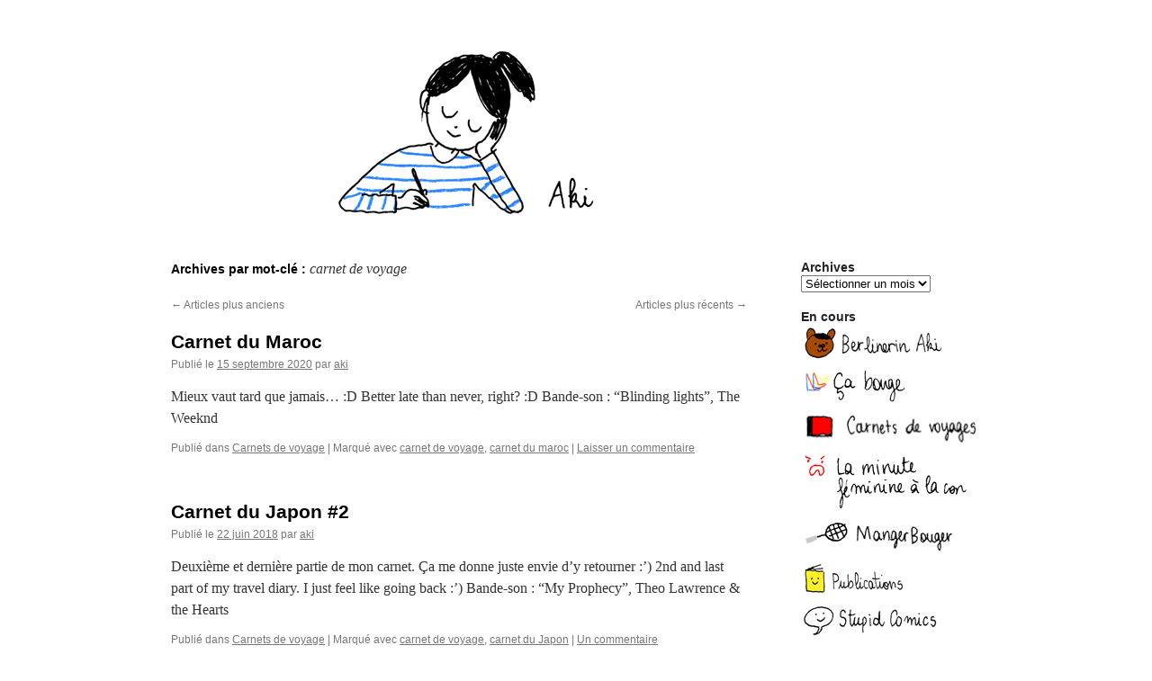

--- FILE ---
content_type: text/html; charset=UTF-8
request_url: https://blog.delphinemach.com/tag/carnet-de-voyage/page/2/
body_size: 8563
content:
<!DOCTYPE html>
<html lang="fr-FR">
<head>
<meta charset="UTF-8" />
<title>
carnet de voyage | Aki | Page 2	</title>
<link rel="profile" href="https://gmpg.org/xfn/11" />
<link rel="stylesheet" type="text/css" media="all" href="https://blog.delphinemach.com/wp-content/themes/twentyten/style.css?ver=20230328" />
<link rel="pingback" href="https://blog.delphinemach.com/xmlrpc.php">
<meta name='robots' content='max-image-preview:large' />
<link rel='dns-prefetch' href='//s.w.org' />
<link rel="alternate" type="application/rss+xml" title="Aki &raquo; Flux" href="https://blog.delphinemach.com/feed/" />
<link rel="alternate" type="application/rss+xml" title="Aki &raquo; Flux des commentaires" href="https://blog.delphinemach.com/comments/feed/" />
<link rel="alternate" type="application/rss+xml" title="Aki &raquo; Flux de l’étiquette carnet de voyage" href="https://blog.delphinemach.com/tag/carnet-de-voyage/feed/" />
<script type="text/javascript">
window._wpemojiSettings = {"baseUrl":"https:\/\/s.w.org\/images\/core\/emoji\/14.0.0\/72x72\/","ext":".png","svgUrl":"https:\/\/s.w.org\/images\/core\/emoji\/14.0.0\/svg\/","svgExt":".svg","source":{"concatemoji":"https:\/\/blog.delphinemach.com\/wp-includes\/js\/wp-emoji-release.min.js?ver=6.0.11"}};
/*! This file is auto-generated */
!function(e,a,t){var n,r,o,i=a.createElement("canvas"),p=i.getContext&&i.getContext("2d");function s(e,t){var a=String.fromCharCode,e=(p.clearRect(0,0,i.width,i.height),p.fillText(a.apply(this,e),0,0),i.toDataURL());return p.clearRect(0,0,i.width,i.height),p.fillText(a.apply(this,t),0,0),e===i.toDataURL()}function c(e){var t=a.createElement("script");t.src=e,t.defer=t.type="text/javascript",a.getElementsByTagName("head")[0].appendChild(t)}for(o=Array("flag","emoji"),t.supports={everything:!0,everythingExceptFlag:!0},r=0;r<o.length;r++)t.supports[o[r]]=function(e){if(!p||!p.fillText)return!1;switch(p.textBaseline="top",p.font="600 32px Arial",e){case"flag":return s([127987,65039,8205,9895,65039],[127987,65039,8203,9895,65039])?!1:!s([55356,56826,55356,56819],[55356,56826,8203,55356,56819])&&!s([55356,57332,56128,56423,56128,56418,56128,56421,56128,56430,56128,56423,56128,56447],[55356,57332,8203,56128,56423,8203,56128,56418,8203,56128,56421,8203,56128,56430,8203,56128,56423,8203,56128,56447]);case"emoji":return!s([129777,127995,8205,129778,127999],[129777,127995,8203,129778,127999])}return!1}(o[r]),t.supports.everything=t.supports.everything&&t.supports[o[r]],"flag"!==o[r]&&(t.supports.everythingExceptFlag=t.supports.everythingExceptFlag&&t.supports[o[r]]);t.supports.everythingExceptFlag=t.supports.everythingExceptFlag&&!t.supports.flag,t.DOMReady=!1,t.readyCallback=function(){t.DOMReady=!0},t.supports.everything||(n=function(){t.readyCallback()},a.addEventListener?(a.addEventListener("DOMContentLoaded",n,!1),e.addEventListener("load",n,!1)):(e.attachEvent("onload",n),a.attachEvent("onreadystatechange",function(){"complete"===a.readyState&&t.readyCallback()})),(e=t.source||{}).concatemoji?c(e.concatemoji):e.wpemoji&&e.twemoji&&(c(e.twemoji),c(e.wpemoji)))}(window,document,window._wpemojiSettings);
</script>
<style type="text/css">
img.wp-smiley,
img.emoji {
	display: inline !important;
	border: none !important;
	box-shadow: none !important;
	height: 1em !important;
	width: 1em !important;
	margin: 0 0.07em !important;
	vertical-align: -0.1em !important;
	background: none !important;
	padding: 0 !important;
}
</style>
	<link rel='stylesheet' id='wp-block-library-css'  href='https://blog.delphinemach.com/wp-includes/css/dist/block-library/style.min.css?ver=6.0.11' type='text/css' media='all' />
<style id='wp-block-library-theme-inline-css' type='text/css'>
.wp-block-audio figcaption{color:#555;font-size:13px;text-align:center}.is-dark-theme .wp-block-audio figcaption{color:hsla(0,0%,100%,.65)}.wp-block-code{border:1px solid #ccc;border-radius:4px;font-family:Menlo,Consolas,monaco,monospace;padding:.8em 1em}.wp-block-embed figcaption{color:#555;font-size:13px;text-align:center}.is-dark-theme .wp-block-embed figcaption{color:hsla(0,0%,100%,.65)}.blocks-gallery-caption{color:#555;font-size:13px;text-align:center}.is-dark-theme .blocks-gallery-caption{color:hsla(0,0%,100%,.65)}.wp-block-image figcaption{color:#555;font-size:13px;text-align:center}.is-dark-theme .wp-block-image figcaption{color:hsla(0,0%,100%,.65)}.wp-block-pullquote{border-top:4px solid;border-bottom:4px solid;margin-bottom:1.75em;color:currentColor}.wp-block-pullquote__citation,.wp-block-pullquote cite,.wp-block-pullquote footer{color:currentColor;text-transform:uppercase;font-size:.8125em;font-style:normal}.wp-block-quote{border-left:.25em solid;margin:0 0 1.75em;padding-left:1em}.wp-block-quote cite,.wp-block-quote footer{color:currentColor;font-size:.8125em;position:relative;font-style:normal}.wp-block-quote.has-text-align-right{border-left:none;border-right:.25em solid;padding-left:0;padding-right:1em}.wp-block-quote.has-text-align-center{border:none;padding-left:0}.wp-block-quote.is-large,.wp-block-quote.is-style-large,.wp-block-quote.is-style-plain{border:none}.wp-block-search .wp-block-search__label{font-weight:700}:where(.wp-block-group.has-background){padding:1.25em 2.375em}.wp-block-separator.has-css-opacity{opacity:.4}.wp-block-separator{border:none;border-bottom:2px solid;margin-left:auto;margin-right:auto}.wp-block-separator.has-alpha-channel-opacity{opacity:1}.wp-block-separator:not(.is-style-wide):not(.is-style-dots){width:100px}.wp-block-separator.has-background:not(.is-style-dots){border-bottom:none;height:1px}.wp-block-separator.has-background:not(.is-style-wide):not(.is-style-dots){height:2px}.wp-block-table thead{border-bottom:3px solid}.wp-block-table tfoot{border-top:3px solid}.wp-block-table td,.wp-block-table th{padding:.5em;border:1px solid;word-break:normal}.wp-block-table figcaption{color:#555;font-size:13px;text-align:center}.is-dark-theme .wp-block-table figcaption{color:hsla(0,0%,100%,.65)}.wp-block-video figcaption{color:#555;font-size:13px;text-align:center}.is-dark-theme .wp-block-video figcaption{color:hsla(0,0%,100%,.65)}.wp-block-template-part.has-background{padding:1.25em 2.375em;margin-top:0;margin-bottom:0}
</style>
<style id='global-styles-inline-css' type='text/css'>
body{--wp--preset--color--black: #000;--wp--preset--color--cyan-bluish-gray: #abb8c3;--wp--preset--color--white: #fff;--wp--preset--color--pale-pink: #f78da7;--wp--preset--color--vivid-red: #cf2e2e;--wp--preset--color--luminous-vivid-orange: #ff6900;--wp--preset--color--luminous-vivid-amber: #fcb900;--wp--preset--color--light-green-cyan: #7bdcb5;--wp--preset--color--vivid-green-cyan: #00d084;--wp--preset--color--pale-cyan-blue: #8ed1fc;--wp--preset--color--vivid-cyan-blue: #0693e3;--wp--preset--color--vivid-purple: #9b51e0;--wp--preset--color--blue: #0066cc;--wp--preset--color--medium-gray: #666;--wp--preset--color--light-gray: #f1f1f1;--wp--preset--gradient--vivid-cyan-blue-to-vivid-purple: linear-gradient(135deg,rgba(6,147,227,1) 0%,rgb(155,81,224) 100%);--wp--preset--gradient--light-green-cyan-to-vivid-green-cyan: linear-gradient(135deg,rgb(122,220,180) 0%,rgb(0,208,130) 100%);--wp--preset--gradient--luminous-vivid-amber-to-luminous-vivid-orange: linear-gradient(135deg,rgba(252,185,0,1) 0%,rgba(255,105,0,1) 100%);--wp--preset--gradient--luminous-vivid-orange-to-vivid-red: linear-gradient(135deg,rgba(255,105,0,1) 0%,rgb(207,46,46) 100%);--wp--preset--gradient--very-light-gray-to-cyan-bluish-gray: linear-gradient(135deg,rgb(238,238,238) 0%,rgb(169,184,195) 100%);--wp--preset--gradient--cool-to-warm-spectrum: linear-gradient(135deg,rgb(74,234,220) 0%,rgb(151,120,209) 20%,rgb(207,42,186) 40%,rgb(238,44,130) 60%,rgb(251,105,98) 80%,rgb(254,248,76) 100%);--wp--preset--gradient--blush-light-purple: linear-gradient(135deg,rgb(255,206,236) 0%,rgb(152,150,240) 100%);--wp--preset--gradient--blush-bordeaux: linear-gradient(135deg,rgb(254,205,165) 0%,rgb(254,45,45) 50%,rgb(107,0,62) 100%);--wp--preset--gradient--luminous-dusk: linear-gradient(135deg,rgb(255,203,112) 0%,rgb(199,81,192) 50%,rgb(65,88,208) 100%);--wp--preset--gradient--pale-ocean: linear-gradient(135deg,rgb(255,245,203) 0%,rgb(182,227,212) 50%,rgb(51,167,181) 100%);--wp--preset--gradient--electric-grass: linear-gradient(135deg,rgb(202,248,128) 0%,rgb(113,206,126) 100%);--wp--preset--gradient--midnight: linear-gradient(135deg,rgb(2,3,129) 0%,rgb(40,116,252) 100%);--wp--preset--duotone--dark-grayscale: url('#wp-duotone-dark-grayscale');--wp--preset--duotone--grayscale: url('#wp-duotone-grayscale');--wp--preset--duotone--purple-yellow: url('#wp-duotone-purple-yellow');--wp--preset--duotone--blue-red: url('#wp-duotone-blue-red');--wp--preset--duotone--midnight: url('#wp-duotone-midnight');--wp--preset--duotone--magenta-yellow: url('#wp-duotone-magenta-yellow');--wp--preset--duotone--purple-green: url('#wp-duotone-purple-green');--wp--preset--duotone--blue-orange: url('#wp-duotone-blue-orange');--wp--preset--font-size--small: 13px;--wp--preset--font-size--medium: 20px;--wp--preset--font-size--large: 36px;--wp--preset--font-size--x-large: 42px;}.has-black-color{color: var(--wp--preset--color--black) !important;}.has-cyan-bluish-gray-color{color: var(--wp--preset--color--cyan-bluish-gray) !important;}.has-white-color{color: var(--wp--preset--color--white) !important;}.has-pale-pink-color{color: var(--wp--preset--color--pale-pink) !important;}.has-vivid-red-color{color: var(--wp--preset--color--vivid-red) !important;}.has-luminous-vivid-orange-color{color: var(--wp--preset--color--luminous-vivid-orange) !important;}.has-luminous-vivid-amber-color{color: var(--wp--preset--color--luminous-vivid-amber) !important;}.has-light-green-cyan-color{color: var(--wp--preset--color--light-green-cyan) !important;}.has-vivid-green-cyan-color{color: var(--wp--preset--color--vivid-green-cyan) !important;}.has-pale-cyan-blue-color{color: var(--wp--preset--color--pale-cyan-blue) !important;}.has-vivid-cyan-blue-color{color: var(--wp--preset--color--vivid-cyan-blue) !important;}.has-vivid-purple-color{color: var(--wp--preset--color--vivid-purple) !important;}.has-black-background-color{background-color: var(--wp--preset--color--black) !important;}.has-cyan-bluish-gray-background-color{background-color: var(--wp--preset--color--cyan-bluish-gray) !important;}.has-white-background-color{background-color: var(--wp--preset--color--white) !important;}.has-pale-pink-background-color{background-color: var(--wp--preset--color--pale-pink) !important;}.has-vivid-red-background-color{background-color: var(--wp--preset--color--vivid-red) !important;}.has-luminous-vivid-orange-background-color{background-color: var(--wp--preset--color--luminous-vivid-orange) !important;}.has-luminous-vivid-amber-background-color{background-color: var(--wp--preset--color--luminous-vivid-amber) !important;}.has-light-green-cyan-background-color{background-color: var(--wp--preset--color--light-green-cyan) !important;}.has-vivid-green-cyan-background-color{background-color: var(--wp--preset--color--vivid-green-cyan) !important;}.has-pale-cyan-blue-background-color{background-color: var(--wp--preset--color--pale-cyan-blue) !important;}.has-vivid-cyan-blue-background-color{background-color: var(--wp--preset--color--vivid-cyan-blue) !important;}.has-vivid-purple-background-color{background-color: var(--wp--preset--color--vivid-purple) !important;}.has-black-border-color{border-color: var(--wp--preset--color--black) !important;}.has-cyan-bluish-gray-border-color{border-color: var(--wp--preset--color--cyan-bluish-gray) !important;}.has-white-border-color{border-color: var(--wp--preset--color--white) !important;}.has-pale-pink-border-color{border-color: var(--wp--preset--color--pale-pink) !important;}.has-vivid-red-border-color{border-color: var(--wp--preset--color--vivid-red) !important;}.has-luminous-vivid-orange-border-color{border-color: var(--wp--preset--color--luminous-vivid-orange) !important;}.has-luminous-vivid-amber-border-color{border-color: var(--wp--preset--color--luminous-vivid-amber) !important;}.has-light-green-cyan-border-color{border-color: var(--wp--preset--color--light-green-cyan) !important;}.has-vivid-green-cyan-border-color{border-color: var(--wp--preset--color--vivid-green-cyan) !important;}.has-pale-cyan-blue-border-color{border-color: var(--wp--preset--color--pale-cyan-blue) !important;}.has-vivid-cyan-blue-border-color{border-color: var(--wp--preset--color--vivid-cyan-blue) !important;}.has-vivid-purple-border-color{border-color: var(--wp--preset--color--vivid-purple) !important;}.has-vivid-cyan-blue-to-vivid-purple-gradient-background{background: var(--wp--preset--gradient--vivid-cyan-blue-to-vivid-purple) !important;}.has-light-green-cyan-to-vivid-green-cyan-gradient-background{background: var(--wp--preset--gradient--light-green-cyan-to-vivid-green-cyan) !important;}.has-luminous-vivid-amber-to-luminous-vivid-orange-gradient-background{background: var(--wp--preset--gradient--luminous-vivid-amber-to-luminous-vivid-orange) !important;}.has-luminous-vivid-orange-to-vivid-red-gradient-background{background: var(--wp--preset--gradient--luminous-vivid-orange-to-vivid-red) !important;}.has-very-light-gray-to-cyan-bluish-gray-gradient-background{background: var(--wp--preset--gradient--very-light-gray-to-cyan-bluish-gray) !important;}.has-cool-to-warm-spectrum-gradient-background{background: var(--wp--preset--gradient--cool-to-warm-spectrum) !important;}.has-blush-light-purple-gradient-background{background: var(--wp--preset--gradient--blush-light-purple) !important;}.has-blush-bordeaux-gradient-background{background: var(--wp--preset--gradient--blush-bordeaux) !important;}.has-luminous-dusk-gradient-background{background: var(--wp--preset--gradient--luminous-dusk) !important;}.has-pale-ocean-gradient-background{background: var(--wp--preset--gradient--pale-ocean) !important;}.has-electric-grass-gradient-background{background: var(--wp--preset--gradient--electric-grass) !important;}.has-midnight-gradient-background{background: var(--wp--preset--gradient--midnight) !important;}.has-small-font-size{font-size: var(--wp--preset--font-size--small) !important;}.has-medium-font-size{font-size: var(--wp--preset--font-size--medium) !important;}.has-large-font-size{font-size: var(--wp--preset--font-size--large) !important;}.has-x-large-font-size{font-size: var(--wp--preset--font-size--x-large) !important;}
</style>
<link rel='stylesheet' id='twentyten-block-style-css'  href='https://blog.delphinemach.com/wp-content/themes/twentyten/blocks.css?ver=20190704' type='text/css' media='all' />
<link rel="https://api.w.org/" href="https://blog.delphinemach.com/wp-json/" /><link rel="alternate" type="application/json" href="https://blog.delphinemach.com/wp-json/wp/v2/tags/77" /><link rel="EditURI" type="application/rsd+xml" title="RSD" href="https://blog.delphinemach.com/xmlrpc.php?rsd" />
<link rel="wlwmanifest" type="application/wlwmanifest+xml" href="https://blog.delphinemach.com/wp-includes/wlwmanifest.xml" /> 
<meta name="generator" content="WordPress 6.0.11" />
<!-- Analytics by WP Statistics v14.10.1 - https://wp-statistics.com/ -->
<style type="text/css" id="custom-background-css">
body.custom-background { background-color: #ffffff; }
</style>
	<link rel="icon" href="https://blog.delphinemach.com/wp-content/uploads/2017/09/favicon.png" sizes="32x32" />
<link rel="icon" href="https://blog.delphinemach.com/wp-content/uploads/2017/09/favicon.png" sizes="192x192" />
<link rel="apple-touch-icon" href="https://blog.delphinemach.com/wp-content/uploads/2017/09/favicon.png" />
<meta name="msapplication-TileImage" content="https://blog.delphinemach.com/wp-content/uploads/2017/09/favicon.png" />
</head>

<body class="archive paged tag tag-carnet-de-voyage tag-77 custom-background paged-2 tag-paged-2">
<svg xmlns="http://www.w3.org/2000/svg" viewBox="0 0 0 0" width="0" height="0" focusable="false" role="none" style="visibility: hidden; position: absolute; left: -9999px; overflow: hidden;" ><defs><filter id="wp-duotone-dark-grayscale"><feColorMatrix color-interpolation-filters="sRGB" type="matrix" values=" .299 .587 .114 0 0 .299 .587 .114 0 0 .299 .587 .114 0 0 .299 .587 .114 0 0 " /><feComponentTransfer color-interpolation-filters="sRGB" ><feFuncR type="table" tableValues="0 0.49803921568627" /><feFuncG type="table" tableValues="0 0.49803921568627" /><feFuncB type="table" tableValues="0 0.49803921568627" /><feFuncA type="table" tableValues="1 1" /></feComponentTransfer><feComposite in2="SourceGraphic" operator="in" /></filter></defs></svg><svg xmlns="http://www.w3.org/2000/svg" viewBox="0 0 0 0" width="0" height="0" focusable="false" role="none" style="visibility: hidden; position: absolute; left: -9999px; overflow: hidden;" ><defs><filter id="wp-duotone-grayscale"><feColorMatrix color-interpolation-filters="sRGB" type="matrix" values=" .299 .587 .114 0 0 .299 .587 .114 0 0 .299 .587 .114 0 0 .299 .587 .114 0 0 " /><feComponentTransfer color-interpolation-filters="sRGB" ><feFuncR type="table" tableValues="0 1" /><feFuncG type="table" tableValues="0 1" /><feFuncB type="table" tableValues="0 1" /><feFuncA type="table" tableValues="1 1" /></feComponentTransfer><feComposite in2="SourceGraphic" operator="in" /></filter></defs></svg><svg xmlns="http://www.w3.org/2000/svg" viewBox="0 0 0 0" width="0" height="0" focusable="false" role="none" style="visibility: hidden; position: absolute; left: -9999px; overflow: hidden;" ><defs><filter id="wp-duotone-purple-yellow"><feColorMatrix color-interpolation-filters="sRGB" type="matrix" values=" .299 .587 .114 0 0 .299 .587 .114 0 0 .299 .587 .114 0 0 .299 .587 .114 0 0 " /><feComponentTransfer color-interpolation-filters="sRGB" ><feFuncR type="table" tableValues="0.54901960784314 0.98823529411765" /><feFuncG type="table" tableValues="0 1" /><feFuncB type="table" tableValues="0.71764705882353 0.25490196078431" /><feFuncA type="table" tableValues="1 1" /></feComponentTransfer><feComposite in2="SourceGraphic" operator="in" /></filter></defs></svg><svg xmlns="http://www.w3.org/2000/svg" viewBox="0 0 0 0" width="0" height="0" focusable="false" role="none" style="visibility: hidden; position: absolute; left: -9999px; overflow: hidden;" ><defs><filter id="wp-duotone-blue-red"><feColorMatrix color-interpolation-filters="sRGB" type="matrix" values=" .299 .587 .114 0 0 .299 .587 .114 0 0 .299 .587 .114 0 0 .299 .587 .114 0 0 " /><feComponentTransfer color-interpolation-filters="sRGB" ><feFuncR type="table" tableValues="0 1" /><feFuncG type="table" tableValues="0 0.27843137254902" /><feFuncB type="table" tableValues="0.5921568627451 0.27843137254902" /><feFuncA type="table" tableValues="1 1" /></feComponentTransfer><feComposite in2="SourceGraphic" operator="in" /></filter></defs></svg><svg xmlns="http://www.w3.org/2000/svg" viewBox="0 0 0 0" width="0" height="0" focusable="false" role="none" style="visibility: hidden; position: absolute; left: -9999px; overflow: hidden;" ><defs><filter id="wp-duotone-midnight"><feColorMatrix color-interpolation-filters="sRGB" type="matrix" values=" .299 .587 .114 0 0 .299 .587 .114 0 0 .299 .587 .114 0 0 .299 .587 .114 0 0 " /><feComponentTransfer color-interpolation-filters="sRGB" ><feFuncR type="table" tableValues="0 0" /><feFuncG type="table" tableValues="0 0.64705882352941" /><feFuncB type="table" tableValues="0 1" /><feFuncA type="table" tableValues="1 1" /></feComponentTransfer><feComposite in2="SourceGraphic" operator="in" /></filter></defs></svg><svg xmlns="http://www.w3.org/2000/svg" viewBox="0 0 0 0" width="0" height="0" focusable="false" role="none" style="visibility: hidden; position: absolute; left: -9999px; overflow: hidden;" ><defs><filter id="wp-duotone-magenta-yellow"><feColorMatrix color-interpolation-filters="sRGB" type="matrix" values=" .299 .587 .114 0 0 .299 .587 .114 0 0 .299 .587 .114 0 0 .299 .587 .114 0 0 " /><feComponentTransfer color-interpolation-filters="sRGB" ><feFuncR type="table" tableValues="0.78039215686275 1" /><feFuncG type="table" tableValues="0 0.94901960784314" /><feFuncB type="table" tableValues="0.35294117647059 0.47058823529412" /><feFuncA type="table" tableValues="1 1" /></feComponentTransfer><feComposite in2="SourceGraphic" operator="in" /></filter></defs></svg><svg xmlns="http://www.w3.org/2000/svg" viewBox="0 0 0 0" width="0" height="0" focusable="false" role="none" style="visibility: hidden; position: absolute; left: -9999px; overflow: hidden;" ><defs><filter id="wp-duotone-purple-green"><feColorMatrix color-interpolation-filters="sRGB" type="matrix" values=" .299 .587 .114 0 0 .299 .587 .114 0 0 .299 .587 .114 0 0 .299 .587 .114 0 0 " /><feComponentTransfer color-interpolation-filters="sRGB" ><feFuncR type="table" tableValues="0.65098039215686 0.40392156862745" /><feFuncG type="table" tableValues="0 1" /><feFuncB type="table" tableValues="0.44705882352941 0.4" /><feFuncA type="table" tableValues="1 1" /></feComponentTransfer><feComposite in2="SourceGraphic" operator="in" /></filter></defs></svg><svg xmlns="http://www.w3.org/2000/svg" viewBox="0 0 0 0" width="0" height="0" focusable="false" role="none" style="visibility: hidden; position: absolute; left: -9999px; overflow: hidden;" ><defs><filter id="wp-duotone-blue-orange"><feColorMatrix color-interpolation-filters="sRGB" type="matrix" values=" .299 .587 .114 0 0 .299 .587 .114 0 0 .299 .587 .114 0 0 .299 .587 .114 0 0 " /><feComponentTransfer color-interpolation-filters="sRGB" ><feFuncR type="table" tableValues="0.098039215686275 1" /><feFuncG type="table" tableValues="0 0.66274509803922" /><feFuncB type="table" tableValues="0.84705882352941 0.41960784313725" /><feFuncA type="table" tableValues="1 1" /></feComponentTransfer><feComposite in2="SourceGraphic" operator="in" /></filter></defs></svg><div id="wrapper" class="hfeed">
	<div id="header">
		<div id="masthead">
			<div id="branding" role="banner">
									<a href="https://blog.delphinemach.com/" rel="home"><img src="https://blog.delphinemach.com/wp-content/uploads/2017/09/ban-aki.png" width="940" height="198" alt="" /></a>
								</div><!-- #branding -->

		</div><!-- #masthead -->
	</div><!-- #header -->

	<div id="main">

		<div id="container">
			<div id="content" role="main">

				<h1 class="page-title">
				Archives par mot-clé&nbsp;: <span>carnet de voyage</span>				</h1>

				
	<div id="nav-above" class="navigation">
		<div class="nav-previous"><a href="https://blog.delphinemach.com/tag/carnet-de-voyage/page/3/" ><span class="meta-nav">&larr;</span> Articles plus anciens</a></div>
		<div class="nav-next"><a href="https://blog.delphinemach.com/tag/carnet-de-voyage/" >Articles plus récents <span class="meta-nav">&rarr;</span></a></div>
	</div><!-- #nav-above -->



	
			<div id="post-3984" class="post-3984 post type-post status-publish format-standard hentry category-carnets-de-voyage tag-carnet-de-voyage tag-carnet-du-maroc">
			<h2 class="entry-title"><a href="https://blog.delphinemach.com/2020/09/15/carnet-du-maroc/" rel="bookmark">Carnet du Maroc</a></h2>

			<div class="entry-meta">
				<span class="meta-prep meta-prep-author">Publié le</span> <a href="https://blog.delphinemach.com/2020/09/15/carnet-du-maroc/" title="15 h 47 min" rel="bookmark"><span class="entry-date">15 septembre 2020</span></a> <span class="meta-sep">par</span> <span class="author vcard"><a class="url fn n" href="https://blog.delphinemach.com/author/aki/" title="Afficher tous les articles par aki">aki</a></span>			</div><!-- .entry-meta -->

					<div class="entry-summary">
				<p>Mieux vaut tard que jamais&#8230; :D Better late than never, right? :D Bande-son : &#8220;Blinding lights&#8221;, The Weeknd</p>
			</div><!-- .entry-summary -->
	
			<div class="entry-utility">
									<span class="cat-links">
						<span class="entry-utility-prep entry-utility-prep-cat-links">Publié dans</span> <a href="https://blog.delphinemach.com/category/carnets-de-voyage/" rel="category tag">Carnets de voyage</a>					</span>
					<span class="meta-sep">|</span>
				
								<span class="tag-links">
					<span class="entry-utility-prep entry-utility-prep-tag-links">Marqué avec</span> <a href="https://blog.delphinemach.com/tag/carnet-de-voyage/" rel="tag">carnet de voyage</a>, <a href="https://blog.delphinemach.com/tag/carnet-du-maroc/" rel="tag">carnet du maroc</a>				</span>
				<span class="meta-sep">|</span>
				
				<span class="comments-link"><a href="https://blog.delphinemach.com/2020/09/15/carnet-du-maroc/#respond">Laisser un commentaire</a></span>

							</div><!-- .entry-utility -->
		</div><!-- #post-3984 -->

		
	

	
			<div id="post-3904" class="post-3904 post type-post status-publish format-standard hentry category-carnets-de-voyage tag-carnet-de-voyage tag-carnet-du-japon">
			<h2 class="entry-title"><a href="https://blog.delphinemach.com/2018/06/22/carnet-du-japon-2/" rel="bookmark">Carnet du Japon #2</a></h2>

			<div class="entry-meta">
				<span class="meta-prep meta-prep-author">Publié le</span> <a href="https://blog.delphinemach.com/2018/06/22/carnet-du-japon-2/" title="10 h 00 min" rel="bookmark"><span class="entry-date">22 juin 2018</span></a> <span class="meta-sep">par</span> <span class="author vcard"><a class="url fn n" href="https://blog.delphinemach.com/author/aki/" title="Afficher tous les articles par aki">aki</a></span>			</div><!-- .entry-meta -->

					<div class="entry-summary">
				<p>Deuxième et dernière partie de mon carnet. Ça me donne juste envie d&#8217;y retourner :&#8217;) 2nd and last part of my travel diary. I just feel like going back :&#8217;) Bande-son : &#8220;My Prophecy&#8221;, Theo Lawrence &amp; the Hearts</p>
			</div><!-- .entry-summary -->
	
			<div class="entry-utility">
									<span class="cat-links">
						<span class="entry-utility-prep entry-utility-prep-cat-links">Publié dans</span> <a href="https://blog.delphinemach.com/category/carnets-de-voyage/" rel="category tag">Carnets de voyage</a>					</span>
					<span class="meta-sep">|</span>
				
								<span class="tag-links">
					<span class="entry-utility-prep entry-utility-prep-tag-links">Marqué avec</span> <a href="https://blog.delphinemach.com/tag/carnet-de-voyage/" rel="tag">carnet de voyage</a>, <a href="https://blog.delphinemach.com/tag/carnet-du-japon/" rel="tag">carnet du Japon</a>				</span>
				<span class="meta-sep">|</span>
				
				<span class="comments-link"><a href="https://blog.delphinemach.com/2018/06/22/carnet-du-japon-2/#comments">Un commentaire</a></span>

							</div><!-- .entry-utility -->
		</div><!-- #post-3904 -->

		
	

	
			<div id="post-3880" class="post-3880 post type-post status-publish format-standard hentry category-carnets-de-voyage tag-carnet-de-voyage tag-carnet-de-voyage-du-japon">
			<h2 class="entry-title"><a href="https://blog.delphinemach.com/2018/06/20/carnet-du-japon-1/" rel="bookmark">Carnet du Japon #1</a></h2>

			<div class="entry-meta">
				<span class="meta-prep meta-prep-author">Publié le</span> <a href="https://blog.delphinemach.com/2018/06/20/carnet-du-japon-1/" title="11 h 06 min" rel="bookmark"><span class="entry-date">20 juin 2018</span></a> <span class="meta-sep">par</span> <span class="author vcard"><a class="url fn n" href="https://blog.delphinemach.com/author/aki/" title="Afficher tous les articles par aki">aki</a></span>			</div><!-- .entry-meta -->

					<div class="entry-summary">
				<p>La dernière fois que je suis allée au Japon, c&#8217;était il y a 8 ans. J&#8217;étais allée exclusivement à Shikoku donc j&#8217;avais, cette fois, très hâte de découvrir le reste du pays. Voici la première moitié de mon carnet :) &hellip; <a href="https://blog.delphinemach.com/2018/06/20/carnet-du-japon-1/">Continuer la lecture <span class="meta-nav">&rarr;</span></a></p>
			</div><!-- .entry-summary -->
	
			<div class="entry-utility">
									<span class="cat-links">
						<span class="entry-utility-prep entry-utility-prep-cat-links">Publié dans</span> <a href="https://blog.delphinemach.com/category/carnets-de-voyage/" rel="category tag">Carnets de voyage</a>					</span>
					<span class="meta-sep">|</span>
				
								<span class="tag-links">
					<span class="entry-utility-prep entry-utility-prep-tag-links">Marqué avec</span> <a href="https://blog.delphinemach.com/tag/carnet-de-voyage/" rel="tag">carnet de voyage</a>, <a href="https://blog.delphinemach.com/tag/carnet-de-voyage-du-japon/" rel="tag">carnet de voyage du Japon</a>				</span>
				<span class="meta-sep">|</span>
				
				<span class="comments-link"><a href="https://blog.delphinemach.com/2018/06/20/carnet-du-japon-1/#comments">2 commentaires</a></span>

							</div><!-- .entry-utility -->
		</div><!-- #post-3880 -->

		
	

	
			<div id="post-3709" class="post-3709 post type-post status-publish format-standard hentry category-carnets-de-voyage tag-carnet-de-voyage tag-iles-feroe">
			<h2 class="entry-title"><a href="https://blog.delphinemach.com/2017/07/21/carnet-du-voyage-viking-les-iles-feroe/" rel="bookmark">Carnet du voyage viking, les Îles Féroé</a></h2>

			<div class="entry-meta">
				<span class="meta-prep meta-prep-author">Publié le</span> <a href="https://blog.delphinemach.com/2017/07/21/carnet-du-voyage-viking-les-iles-feroe/" title="12 h 04 min" rel="bookmark"><span class="entry-date">21 juillet 2017</span></a> <span class="meta-sep">par</span> <span class="author vcard"><a class="url fn n" href="https://blog.delphinemach.com/author/aki/" title="Afficher tous les articles par aki">aki</a></span>			</div><!-- .entry-meta -->

					<div class="entry-summary">
				<p>Les Îles Féroé ont été mon gros coup de cœur de ce road trip, je recommande x1000 ! Vous pouvez maintenant reprendre toute activité normale. ;) Bande-son : &#8220;La Carte postale&#8221;, Juliette Armanet</p>
			</div><!-- .entry-summary -->
	
			<div class="entry-utility">
									<span class="cat-links">
						<span class="entry-utility-prep entry-utility-prep-cat-links">Publié dans</span> <a href="https://blog.delphinemach.com/category/carnets-de-voyage/" rel="category tag">Carnets de voyage</a>					</span>
					<span class="meta-sep">|</span>
				
								<span class="tag-links">
					<span class="entry-utility-prep entry-utility-prep-tag-links">Marqué avec</span> <a href="https://blog.delphinemach.com/tag/carnet-de-voyage/" rel="tag">carnet de voyage</a>, <a href="https://blog.delphinemach.com/tag/iles-feroe/" rel="tag">îles féroé</a>				</span>
				<span class="meta-sep">|</span>
				
				<span class="comments-link"><a href="https://blog.delphinemach.com/2017/07/21/carnet-du-voyage-viking-les-iles-feroe/#comments">2 commentaires</a></span>

							</div><!-- .entry-utility -->
		</div><!-- #post-3709 -->

		
	

	
			<div id="post-3701" class="post-3701 post type-post status-publish format-standard hentry category-carnets-de-voyage tag-carnet-de-voyage tag-copenhague tag-irlande">
			<h2 class="entry-title"><a href="https://blog.delphinemach.com/2017/07/18/carnet-du-voyage-viking-irlande-et-copenhague-3/" rel="bookmark">Carnet du voyage viking, Irlande et Copenhague #3</a></h2>

			<div class="entry-meta">
				<span class="meta-prep meta-prep-author">Publié le</span> <a href="https://blog.delphinemach.com/2017/07/18/carnet-du-voyage-viking-irlande-et-copenhague-3/" title="16 h 35 min" rel="bookmark"><span class="entry-date">18 juillet 2017</span></a> <span class="meta-sep">par</span> <span class="author vcard"><a class="url fn n" href="https://blog.delphinemach.com/author/aki/" title="Afficher tous les articles par aki">aki</a></span>			</div><!-- .entry-meta -->

					<div class="entry-summary">
				<p>La prochaine et dernière destination sera les îles Féroé&#8230; :) Bande-son : &#8220;Fever&#8221;, La Lupe</p>
			</div><!-- .entry-summary -->
	
			<div class="entry-utility">
									<span class="cat-links">
						<span class="entry-utility-prep entry-utility-prep-cat-links">Publié dans</span> <a href="https://blog.delphinemach.com/category/carnets-de-voyage/" rel="category tag">Carnets de voyage</a>					</span>
					<span class="meta-sep">|</span>
				
								<span class="tag-links">
					<span class="entry-utility-prep entry-utility-prep-tag-links">Marqué avec</span> <a href="https://blog.delphinemach.com/tag/carnet-de-voyage/" rel="tag">carnet de voyage</a>, <a href="https://blog.delphinemach.com/tag/copenhague/" rel="tag">copenhague</a>, <a href="https://blog.delphinemach.com/tag/irlande/" rel="tag">irlande</a>				</span>
				<span class="meta-sep">|</span>
				
				<span class="comments-link"><a href="https://blog.delphinemach.com/2017/07/18/carnet-du-voyage-viking-irlande-et-copenhague-3/#comments">2 commentaires</a></span>

							</div><!-- .entry-utility -->
		</div><!-- #post-3701 -->

		
	

				<div id="nav-below" class="navigation">
					<div class="nav-previous"><a href="https://blog.delphinemach.com/tag/carnet-de-voyage/page/3/" ><span class="meta-nav">&larr;</span> Articles plus anciens</a></div>
					<div class="nav-next"><a href="https://blog.delphinemach.com/tag/carnet-de-voyage/" >Articles plus récents <span class="meta-nav">&rarr;</span></a></div>
				</div><!-- #nav-below -->
			</div><!-- #content -->
		</div><!-- #container -->


		<div id="primary" class="widget-area" role="complementary">
			<ul class="xoxo">

<li id="archives-2" class="widget-container widget_archive"><h3 class="widget-title">Archives</h3>		<label class="screen-reader-text" for="archives-dropdown-2">Archives</label>
		<select id="archives-dropdown-2" name="archive-dropdown">
			
			<option value="">Sélectionner un mois</option>
				<option value='https://blog.delphinemach.com/2024/09/'> septembre 2024 </option>
	<option value='https://blog.delphinemach.com/2024/05/'> mai 2024 </option>
	<option value='https://blog.delphinemach.com/2023/10/'> octobre 2023 </option>
	<option value='https://blog.delphinemach.com/2022/10/'> octobre 2022 </option>
	<option value='https://blog.delphinemach.com/2021/09/'> septembre 2021 </option>
	<option value='https://blog.delphinemach.com/2021/02/'> février 2021 </option>
	<option value='https://blog.delphinemach.com/2021/01/'> janvier 2021 </option>
	<option value='https://blog.delphinemach.com/2020/12/'> décembre 2020 </option>
	<option value='https://blog.delphinemach.com/2020/11/'> novembre 2020 </option>
	<option value='https://blog.delphinemach.com/2020/09/'> septembre 2020 </option>
	<option value='https://blog.delphinemach.com/2018/11/'> novembre 2018 </option>
	<option value='https://blog.delphinemach.com/2018/10/'> octobre 2018 </option>
	<option value='https://blog.delphinemach.com/2018/06/'> juin 2018 </option>
	<option value='https://blog.delphinemach.com/2018/03/'> mars 2018 </option>
	<option value='https://blog.delphinemach.com/2018/01/'> janvier 2018 </option>
	<option value='https://blog.delphinemach.com/2017/12/'> décembre 2017 </option>
	<option value='https://blog.delphinemach.com/2017/11/'> novembre 2017 </option>
	<option value='https://blog.delphinemach.com/2017/10/'> octobre 2017 </option>
	<option value='https://blog.delphinemach.com/2017/09/'> septembre 2017 </option>
	<option value='https://blog.delphinemach.com/2017/08/'> août 2017 </option>
	<option value='https://blog.delphinemach.com/2017/07/'> juillet 2017 </option>
	<option value='https://blog.delphinemach.com/2017/03/'> mars 2017 </option>
	<option value='https://blog.delphinemach.com/2017/02/'> février 2017 </option>
	<option value='https://blog.delphinemach.com/2016/12/'> décembre 2016 </option>
	<option value='https://blog.delphinemach.com/2016/11/'> novembre 2016 </option>
	<option value='https://blog.delphinemach.com/2016/10/'> octobre 2016 </option>
	<option value='https://blog.delphinemach.com/2016/08/'> août 2016 </option>
	<option value='https://blog.delphinemach.com/2016/07/'> juillet 2016 </option>
	<option value='https://blog.delphinemach.com/2016/06/'> juin 2016 </option>
	<option value='https://blog.delphinemach.com/2016/05/'> mai 2016 </option>
	<option value='https://blog.delphinemach.com/2016/03/'> mars 2016 </option>
	<option value='https://blog.delphinemach.com/2016/02/'> février 2016 </option>
	<option value='https://blog.delphinemach.com/2016/01/'> janvier 2016 </option>
	<option value='https://blog.delphinemach.com/2015/11/'> novembre 2015 </option>
	<option value='https://blog.delphinemach.com/2015/10/'> octobre 2015 </option>
	<option value='https://blog.delphinemach.com/2015/09/'> septembre 2015 </option>
	<option value='https://blog.delphinemach.com/2015/08/'> août 2015 </option>
	<option value='https://blog.delphinemach.com/2015/07/'> juillet 2015 </option>
	<option value='https://blog.delphinemach.com/2015/04/'> avril 2015 </option>
	<option value='https://blog.delphinemach.com/2015/03/'> mars 2015 </option>
	<option value='https://blog.delphinemach.com/2015/02/'> février 2015 </option>
	<option value='https://blog.delphinemach.com/2015/01/'> janvier 2015 </option>
	<option value='https://blog.delphinemach.com/2014/12/'> décembre 2014 </option>
	<option value='https://blog.delphinemach.com/2014/11/'> novembre 2014 </option>
	<option value='https://blog.delphinemach.com/2014/10/'> octobre 2014 </option>
	<option value='https://blog.delphinemach.com/2014/08/'> août 2014 </option>
	<option value='https://blog.delphinemach.com/2014/07/'> juillet 2014 </option>
	<option value='https://blog.delphinemach.com/2014/06/'> juin 2014 </option>
	<option value='https://blog.delphinemach.com/2014/05/'> mai 2014 </option>
	<option value='https://blog.delphinemach.com/2014/03/'> mars 2014 </option>
	<option value='https://blog.delphinemach.com/2014/02/'> février 2014 </option>
	<option value='https://blog.delphinemach.com/2014/01/'> janvier 2014 </option>
	<option value='https://blog.delphinemach.com/2013/12/'> décembre 2013 </option>
	<option value='https://blog.delphinemach.com/2013/11/'> novembre 2013 </option>
	<option value='https://blog.delphinemach.com/2013/10/'> octobre 2013 </option>
	<option value='https://blog.delphinemach.com/2013/09/'> septembre 2013 </option>
	<option value='https://blog.delphinemach.com/2013/08/'> août 2013 </option>
	<option value='https://blog.delphinemach.com/2013/07/'> juillet 2013 </option>
	<option value='https://blog.delphinemach.com/2013/06/'> juin 2013 </option>
	<option value='https://blog.delphinemach.com/2013/05/'> mai 2013 </option>
	<option value='https://blog.delphinemach.com/2013/04/'> avril 2013 </option>
	<option value='https://blog.delphinemach.com/2013/03/'> mars 2013 </option>
	<option value='https://blog.delphinemach.com/2013/02/'> février 2013 </option>
	<option value='https://blog.delphinemach.com/2013/01/'> janvier 2013 </option>
	<option value='https://blog.delphinemach.com/2012/12/'> décembre 2012 </option>
	<option value='https://blog.delphinemach.com/2012/11/'> novembre 2012 </option>
	<option value='https://blog.delphinemach.com/2012/10/'> octobre 2012 </option>
	<option value='https://blog.delphinemach.com/2012/09/'> septembre 2012 </option>
	<option value='https://blog.delphinemach.com/2012/08/'> août 2012 </option>
	<option value='https://blog.delphinemach.com/2012/07/'> juillet 2012 </option>
	<option value='https://blog.delphinemach.com/2012/06/'> juin 2012 </option>
	<option value='https://blog.delphinemach.com/2012/05/'> mai 2012 </option>
	<option value='https://blog.delphinemach.com/2012/04/'> avril 2012 </option>
	<option value='https://blog.delphinemach.com/2012/03/'> mars 2012 </option>
	<option value='https://blog.delphinemach.com/2012/02/'> février 2012 </option>
	<option value='https://blog.delphinemach.com/2012/01/'> janvier 2012 </option>
	<option value='https://blog.delphinemach.com/2011/12/'> décembre 2011 </option>
	<option value='https://blog.delphinemach.com/2011/11/'> novembre 2011 </option>
	<option value='https://blog.delphinemach.com/2011/10/'> octobre 2011 </option>
	<option value='https://blog.delphinemach.com/2011/09/'> septembre 2011 </option>
	<option value='https://blog.delphinemach.com/2011/08/'> août 2011 </option>
	<option value='https://blog.delphinemach.com/2011/07/'> juillet 2011 </option>
	<option value='https://blog.delphinemach.com/2011/06/'> juin 2011 </option>
	<option value='https://blog.delphinemach.com/2011/05/'> mai 2011 </option>
	<option value='https://blog.delphinemach.com/2011/04/'> avril 2011 </option>
	<option value='https://blog.delphinemach.com/2011/03/'> mars 2011 </option>
	<option value='https://blog.delphinemach.com/2011/02/'> février 2011 </option>
	<option value='https://blog.delphinemach.com/2011/01/'> janvier 2011 </option>
	<option value='https://blog.delphinemach.com/2010/12/'> décembre 2010 </option>
	<option value='https://blog.delphinemach.com/2010/11/'> novembre 2010 </option>
	<option value='https://blog.delphinemach.com/2010/10/'> octobre 2010 </option>

		</select>

<script type="text/javascript">
/* <![CDATA[ */
(function() {
	var dropdown = document.getElementById( "archives-dropdown-2" );
	function onSelectChange() {
		if ( dropdown.options[ dropdown.selectedIndex ].value !== '' ) {
			document.location.href = this.options[ this.selectedIndex ].value;
		}
	}
	dropdown.onchange = onSelectChange;
})();
/* ]]> */
</script>
			</li><li id="linkcat-8" class="widget-container widget_links"><h3 class="widget-title">En cours</h3>
	<ul class='xoxo blogroll'>
<li><a href="https://blog.delphinemach.com/category/berlinerin-aki/"><img src="https://blog.delphinemach.com/images/berlinerinaki.png"  alt="Berlinerin Aki"  /></a></li>
<li><a href="https://blog.delphinemach.com/category/ca-bouge/"><img src="https://blog.delphinemach.com/images/cabouge.gif"  alt="Ça bouge"  /></a></li>
<li><a href="https://blog.delphinemach.com/2010/10/07/index-des-carnets-de-voyage/"><img src="https://blog.delphinemach.com/images/carnetvoyage.gif"  alt="Carnets de Voyage"  /></a></li>
<li><a href="https://blog.delphinemach.com/category/la-minute-femininefeministe-a-la-con/"><img src="https://blog.delphinemach.com/images/minutefem.gif"  alt="La minute feminine à la con"  /></a></li>
<li><a href="https://blog.delphinemach.com/category/mangerbouger/"><img src="https://blog.delphinemach.com/images/mangerbouger.gif"  alt="MangerBouger"  /></a></li>
<li><a href="https://blog.delphinemach.com/category/publications/"><img src="https://blog.delphinemach.com/images/publications.png"  alt="Publications"  /></a></li>
<li><a href="https://blog.delphinemach.com/category/stupid-comics/"><img src="https://blog.delphinemach.com/images/stupidcomics.png"  alt="Stupid Comics"  /></a></li>

	</ul>
</li>
<li id="linkcat-21" class="widget-container widget_links"><h3 class="widget-title">C'est fini</h3>
	<ul class='xoxo blogroll'>
<li><a href="https://blog.delphinemach.com/category/aussie-aki/"><img src="https://blog.delphinemach.com/images/aussieaki.png"  alt="Aussie Aki"  /></a></li>
<li><a href="https://blog.delphinemach.com/category/calendrier-de-lavent/"><img src="https://blog.delphinemach.com/images/calendrierdelavent.gif"  alt="Calendrier de l&#039;Avent"  /></a></li>
<li><a href="http://akiki.canalblog.com/archives/journal_d_une_stagiaire/index.html"><img src="https://blog.delphinemach.com/images/stagiaire.gif"  alt="Journal d&#039;une Stagiaire"  /></a></li>
<li><a href="https://blog.delphinemach.com/category/les-ptits-dej/"><img src="https://blog.delphinemach.com/images/ptitdej.gif"  alt="Les Ptits Dej"  /></a></li>
<li><a href="http://akiki.canalblog.com/archives/mes_parents_les_yamada/index.html"><img src="https://blog.delphinemach.com/images/parents.gif"  alt="Mes parents les Yamada"  /></a></li>
<li><a href="http://akiki.canalblog.com/archives/mission_permis_de_conduire/index.html" rel="noopener" target="_blank"><img src="https://blog.delphinemach.com/images/permis.gif"  alt="mission permis de conduire"  /></a></li>
<li><a href="http://akiki.canalblog.com/archives/super_assistance/index.html"><img src="https://blog.delphinemach.com/images/assistance.gif"  alt="Super Assistance"  /></a></li>

	</ul>
</li>
<li id="linkcat-5" class="widget-container widget_links"><h3 class="widget-title">Aki inside</h3>
	<ul class='xoxo blogroll'>
<li><a href="http://www.delphinemach.com">*portfolio</a></li>
<li><a href="http://8tracks.com/hello-aki" rel="noopener" target="_blank">8tracks</a></li>
<li><a href="http://akiki.canalblog.com" rel="noopener" target="_blank">archives 2006-2010</a></li>
<li><a href="http://instagram.com/melfindash" rel="noopener" target="_blank">Instagram</a></li>
<li><a href="http://momofamily.tumblr.com/" rel="noopener" target="_blank">momo family</a></li>
<li><a href="http://hello-aki.tumblr.com/" rel="noopener" target="_blank">tumblr</a></li>
<li><a href="http://www.les3soeurs.com" rel="noopener" target="_blank">♥ les 3 sœurs</a></li>

	</ul>
</li>
<li id="linkcat-3" class="widget-container widget_links"><h3 class="widget-title">Dupérriens</h3>
	<ul class='xoxo blogroll'>
<li><a href="http://ahurie.blogspot.com/" rel="noopener" target="_blank">ahurie</a></li>
<li><a href="http://alicesawicki.blogspot.com/" rel="noopener" target="_blank">alice</a></li>
<li><a href="http://anniebluue.tumblr.com/" rel="noopener" target="_blank">annie blue</a></li>
<li><a href="http://florecazalis.blogspot.com/" rel="noopener" target="_blank">flör</a></li>
<li><a href="http://gwendallebec.com/" rel="noopener" target="_blank">gwendal le bec</a></li>
<li><a href="http://pierremortel.tumblr.com/" rel="noopener" target="_blank">pierre tolmer</a></li>
<li><a href="http://www.quentinvijoux.com/blog/" rel="noopener" target="_blank">quentin vijoux</a></li>
<li><a href="http://labizdizmir.wordpress.com/" rel="noopener" target="_blank">timo</a></li>

	</ul>
</li>
<li id="linkcat-4" class="widget-container widget_links"><h3 class="widget-title">Liaisons</h3>
	<ul class='xoxo blogroll'>
<li><a href="http://anoukricard.blogspot.com/" rel="noopener" target="_blank">anouk ricard</a></li>
<li><a href="http://www.aurorecallias.net" rel="noopener" target="_blank">aurore callias</a></li>
<li><a href="http://www.bouletcorp.com/blog/" rel="noopener" target="_blank">boulet</a></li>
<li><a href="http://www.domitille-collardey.com/" rel="noopener" target="_blank">domitille collardey</a></li>
<li><a href="http://eldonguillermo.com/" rel="noopener" target="_blank">el don guillermo</a></li>
<li><a href="http://polancoemmanuel.tumblr.com/" rel="noopener" target="_blank">emmanuel polanco</a></li>
<li><a href="http://erwann.surcouf.free.fr/doubleplusbon/" rel="noopener" target="_blank">erwann surcouf</a></li>
<li><a href="http://long.blog.lemonde.fr/" rel="noopener" target="_blank">guillaume long</a></li>
<li><a href="http://haddonhall2012.blogspot.com/" rel="noopener" target="_blank">haddon hall</a></li>
<li><a href="http://www.issekinicho.fr/yokoso/" rel="noopener" target="_blank">issekinicho</a></li>
<li><a href="http://jeanjullien.com/" rel="noopener" target="_blank">jean jullien</a></li>
<li><a href="http://jeromedaviau.com/WordPress/" rel="noopener" target="_blank">jérôme poipoi d&#039;aviau</a></li>
<li><a href="http://juliette-b.blogspot.com/" rel="noopener" target="_blank">juliette b</a></li>
<li><a href="http://kumisolo.com/" rel="noopener" target="_blank">kumisolo</a></li>
<li><a href="http://pastisetpasta.blogspot.com.au/" rel="noopener" target="_blank">laure et antonin</a></li>
<li><a href="http://lerenardargente.canalblog.com/" rel="noopener" target="_blank">le rénard argenté</a></li>
<li><a href="http://beyondzedoodles.blogspot.com/" rel="noopener" target="_blank">marie margo</a></li>
<li><a href="http://accroche-toi-a-ton-sloup.over-blog.com/" rel="noopener" target="_blank">marie voyelle</a></li>
<li><a href="http://marinerivoal.blogspot.com/" rel="noopener" target="_blank">marine rivoal</a></li>
<li><a href="http://nekokitsune.blogspot.com/" rel="noopener" target="_blank">nekokitsune</a></li>
<li><a href="http://www.niwouinwouin.com/" rel="noopener" target="_blank">ni wouinwouin</a></li>
<li><a href="https://www.patreon.com/nicozbalboa" rel="noopener" target="_blank">nicoz</a></li>
<li><a href="http://nylso.aencre.org/" rel="noopener" target="_blank">nylso</a></li>
<li><a href="http://www.oscarlhermitte.com/" rel="noopener" target="_blank">oscar lhermitte</a></li>
<li><a href="http://meowmaow.blogspot.com/" rel="noopener" target="_blank">parida</a></li>
<li><a href="http://princessecamcam.tumblr.com/" rel="noopener" target="_blank">princesse camcam</a></li>
<li><a href="http://www.sanaa-k.com/" rel="noopener" target="_blank">sanaa k</a></li>
<li><a href="http://www.sebastianfromearth.com/" rel="noopener" target="_blank">sebastian</a></li>
<li><a href="http://singeon.wordpress.com/" rel="noopener" target="_blank">singeon</a></li>
<li><a href="http://www.thibaudherem.com/" rel="noopener" target="_blank">thibaud herem</a></li>
<li><a href="http://yannlebec.tumblr.com/" rel="noopener" target="_blank">yann le bec</a></li>
<li><a href="http://zenon-boimeince.blogspot.com/" rel="noopener" target="_blank">zénon boimeince</a></li>

	</ul>
</li>
			</ul>
		</div><!-- #primary .widget-area -->

	</div><!-- #main -->

	<div id="footer" role="contentinfo">
		
	</div><!-- #footer -->

</div><!-- #wrapper -->

<script defer src="https://static.cloudflareinsights.com/beacon.min.js/vcd15cbe7772f49c399c6a5babf22c1241717689176015" integrity="sha512-ZpsOmlRQV6y907TI0dKBHq9Md29nnaEIPlkf84rnaERnq6zvWvPUqr2ft8M1aS28oN72PdrCzSjY4U6VaAw1EQ==" data-cf-beacon='{"version":"2024.11.0","token":"bfc2d558020647fabed315b7c4835fe8","r":1,"server_timing":{"name":{"cfCacheStatus":true,"cfEdge":true,"cfExtPri":true,"cfL4":true,"cfOrigin":true,"cfSpeedBrain":true},"location_startswith":null}}' crossorigin="anonymous"></script>
</body>
</html>
